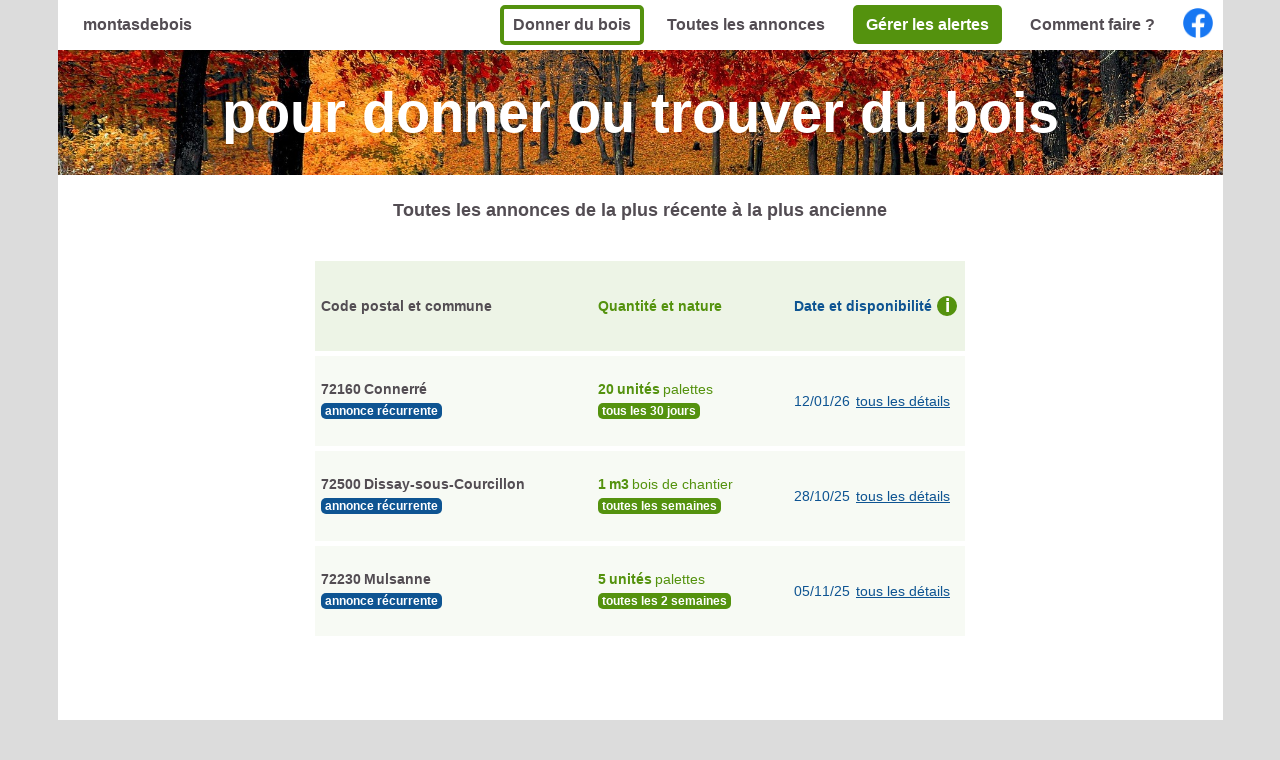

--- FILE ---
content_type: text/html; charset=UTF-8
request_url: https://www.montasdebois.fr/deptv4.0.php?nom=72%20Sarthe
body_size: 2534
content:
<!DOCTYPE html>
<html>
	<head>
		<script data-ad-client="ca-pub-8159518821387080" async src="https://pagead2.googlesyndication.com/pagead/js/adsbygoogle.js"></script>
		<meta charset="utf-8" />
		<title>Où trouver, où donner du bois de récup dans le 72 Sarthe ?</title>
		<meta name="description" content="Recyclage, récupération de bois gratuit, palettes perdues, branches, bûches, bois de chantier et d'élagage" />
		<meta name="viewport" content="width=device-width, initial-scale=1.0, shrink-to-fit=no" />
		<link href="https://fonts.googleapis.com/css?family=Open+Sans" rel="stylesheet" />
		<link rel="stylesheet" href="stylev4.0.css" />
		<link rel="icon" href="favicon.ico" />
		
		<!-- Google Tag Manager -->
		<script>(function(w,d,s,l,i){w[l]=w[l]||[];w[l].push({'gtm.start':
		new Date().getTime(),event:'gtm.js'});var f=d.getElementsByTagName(s)[0],
		j=d.createElement(s),dl=l!='dataLayer'?'&l='+l:'';j.async=true;j.src=
		'https://www.googletagmanager.com/gtm.js?id='+i+dl;f.parentNode.insertBefore(j,f);
		})(window,document,'script','dataLayer','GTM-N6CKSRV');</script>
		<!-- End Google Tag Manager -->
	</head>

	<body>
		<!-- Google Tag Manager (noscript) -->
		<noscript><iframe src="https://www.googletagmanager.com/ns.html?id=GTM-N6CKSRV"
		height="0" width="0" style="display:none;visibility:hidden"></iframe></noscript>
		<!-- End Google Tag Manager (noscript) -->
		
		<div id="envglobale">
		
			<div id="bandosup">
	<h1><img src="favicon.ico" alt="" class="nav7"/><a href="index.php" class="liennav">montasdebois</a></h1>
	<div id="envnavliste">
		<ul id="navliste">
			<li class="nav5"><a href="formdepotv4.0.php" class="liennav5">Donner du bois</a></li>
			<li class="nav"><a href="index.php#titre" class="liennav">Toutes les annonces</a></li>
			<li class="nav4"><a href="alertev4.0.php" class="liennav4">Gérer les alertes</a></li>
			<li class="nav"><a href="index.php#ancre2" class="liennav">Comment faire ?</a></li>
		</ul>
		<div class="nav6">
			<a href="https://www.facebook.com/montasdebois"><img src="logo-facebook.png" alt="" class="nav8"/></a>
		</div>
	</div>	
</div>		
			<header id="headermini">
				<h2>pour donner ou trouver du bois</h2>
			</header>
			
			<div class="corpsdepage6">			
				<div id="sscorpsdepage2">
											<div class="envniveau3">
							<div id="titre">Toutes les annonces de la plus récente à la plus ancienne</div>
							<div id="envglobaletable">
								<div id="tablerowheader">
									<div class="envcpcom">Code postal et commune</div>
									<div class="envquantitenature">Quantité et nature</div>
									<div class="envdatedetails">
										<div class="infoparent3">
											<div>Date et disponibilité</div>
											<div class="information2">i <span class="informationbulle4">La date indiquée est celle du dépôt initial de l'annonce. Les annonces récurrentes sont remontées en tête de liste selon leur périodicité.</span></div>
										</div>
									</div>
								</div>
														
								<div class="corpsdepage7">
									
								</div>
										
								<div class="tablerow">	
									<div class="envcpcom2">
										<div class="envcpcom">
											<div class="cp">72160</div>
											<div class="com">Connerré</div>
										</div>
																			<div class="envcpcom">
											<div class="etiquetterecurrente">annonce&nbsp;récurrente</div>
										</div>
																		</div>		
									<div class="envcpcom2">
										<div class="envquantitenature">
											<div class="envquantite">
												<div class="nbre">20</div>
												<div class="quant">unités</div>
											</div>
											<div class="nature">palettes</div>
										</div>
																			<div class="envquantitenature">
											<div class="etiquetterecurrente2">
																								tous les 30 jours
																							</div>
										</div>
																			</div>
									
									<div class="envdatedetails">
										<div class="date">12/01/26</div>
																					<div class="details"><a href="annoncev4.0.php?cle=059c021f9e61aa039a894b1eb543c6f0f81aa9e2" class="liendetails">tous les détails</a>
										</div>
																				</div>
								</div>
										
								<div class="tablerow">	
									<div class="envcpcom2">
										<div class="envcpcom">
											<div class="cp">72500</div>
											<div class="com">Dissay-sous-Courcillon</div>
										</div>
																			<div class="envcpcom">
											<div class="etiquetterecurrente">annonce&nbsp;récurrente</div>
										</div>
																		</div>		
									<div class="envcpcom2">
										<div class="envquantitenature">
											<div class="envquantite">
												<div class="nbre">1</div>
												<div class="quant">m3</div>
											</div>
											<div class="nature">bois de chantier</div>
										</div>
																			<div class="envquantitenature">
											<div class="etiquetterecurrente2">
																								toutes les semaines
																							</div>
										</div>
																			</div>
									
									<div class="envdatedetails">
										<div class="date">28/10/25</div>
																					<div class="details"><a href="annoncev4.0.php?cle=d05e53a00743020fac2badab1f3a2c225d798610" class="liendetails">tous les détails</a>
										</div>
																				</div>
								</div>
										
								<div class="tablerow">	
									<div class="envcpcom2">
										<div class="envcpcom">
											<div class="cp">72230</div>
											<div class="com">Mulsanne</div>
										</div>
																			<div class="envcpcom">
											<div class="etiquetterecurrente">annonce&nbsp;récurrente</div>
										</div>
																		</div>		
									<div class="envcpcom2">
										<div class="envquantitenature">
											<div class="envquantite">
												<div class="nbre">5</div>
												<div class="quant">unités</div>
											</div>
											<div class="nature">palettes</div>
										</div>
																			<div class="envquantitenature">
											<div class="etiquetterecurrente2">
																								toutes les 2 semaines
																							</div>
										</div>
																			</div>
									
									<div class="envdatedetails">
										<div class="date">05/11/25</div>
																					<div class="details"><a href="annoncev4.0.php?cle=3dd0d56140fd1db92d54f60d31065bca33698d66" class="liendetails">tous les détails</a>
										</div>
																				</div>
								</div>
																<div>
										<script async src="https://pagead2.googlesyndication.com/pagead/js/adsbygoogle.js"></script>
										<ins class="adsbygoogle"
											 style="display:block"
											 data-ad-format="fluid"
											 data-ad-layout-key="-fb+5w+4e-db+86"
											 data-ad-client="ca-pub-8159518821387080"
											 data-ad-slot="9080531485"></ins>
										<script>
											 (adsbygoogle = window.adsbygoogle || []).push({});
										</script>
									</div>
												
								<div class="tablerow">	
									<div class="envcpcom2">
										<div class="envcpcom">
											<div class="cp">72650</div>
											<div class="com">Trangé</div>
										</div>
																			<div class="envcpcom">
											<div class="etiquetterecurrente">annonce&nbsp;récurrente</div>
										</div>
																		</div>		
									<div class="envcpcom2">
										<div class="envquantitenature">
											<div class="envquantite">
												<div class="nbre">10</div>
												<div class="quant">unités</div>
											</div>
											<div class="nature">palettes</div>
										</div>
																			<div class="envquantitenature">
											<div class="etiquetterecurrente2">
																								tous les 2 mois
																								</div>
										</div>
																			</div>
									
									<div class="envdatedetails">
										<div class="date">02/10/25</div>
																					<div class="details"><a href="annoncev4.0.php?cle=02dcd8a9de05665b1652b02268173a8ec9ff62c0" class="liendetails">tous les détails</a>
										</div>
																				</div>
								</div>
										
								<div class="tablerow">	
									<div class="envcpcom2">
										<div class="envcpcom">
											<div class="cp">72310</div>
											<div class="com">Bessé-sur-Braye</div>
										</div>
																		</div>		
									<div class="envcpcom2">
										<div class="envquantitenature">
											<div class="envquantite">
												<div class="nbre">4</div>
												<div class="quant">m3</div>
											</div>
											<div class="nature">branches</div>
										</div>
																		</div>
									
									<div class="envdatedetails">
										<div class="date">20/08/25</div>
																					<div class="details"><a href="annoncev4.0.php?cle=f5d5cf3e124624c4af0ab9507ead59224623f59c" class="liendetails">tous les détails</a>
										</div>
																				</div>
								</div>
										
								<div class="tablerow">	
									<div class="envcpcom2">
										<div class="envcpcom">
											<div class="cp">72160</div>
											<div class="com">Beillé</div>
										</div>
																		</div>		
									<div class="envcpcom2">
										<div class="envquantitenature">
											<div class="envquantite">
												<div class="nbre">999</div>
												<div class="quant">m2</div>
											</div>
											<div class="nature">branches</div>
										</div>
																		</div>
									
									<div class="envdatedetails">
										<div class="date">07/01/26</div>
																					<div class="details">
											 donné ou expiré 										</div>
																				</div>
								</div>
																<div>
										<script async src="https://pagead2.googlesyndication.com/pagead/js/adsbygoogle.js"></script>
										<ins class="adsbygoogle"
											 style="display:block"
											 data-ad-format="fluid"
											 data-ad-layout-key="-fb+5w+4e-db+86"
											 data-ad-client="ca-pub-8159518821387080"
											 data-ad-slot="9080531485"></ins>
										<script>
											 (adsbygoogle = window.adsbygoogle || []).push({});
										</script>
									</div>
												
								<div class="tablerow">	
									<div class="envcpcom2">
										<div class="envcpcom">
											<div class="cp">72160</div>
											<div class="com">Beillé</div>
										</div>
																			<div class="envcpcom">
											<div class="etiquetterecurrente">annonce&nbsp;récurrente</div>
										</div>
																		</div>		
									<div class="envcpcom2">
										<div class="envquantitenature">
											<div class="envquantite">
												<div class="nbre">999</div>
												<div class="quant">m2</div>
											</div>
											<div class="nature">branches</div>
										</div>
																			<div class="envquantitenature">
											<div class="etiquetterecurrente2">
																								tous les mois
																							</div>
										</div>
																			</div>
									
									<div class="envdatedetails">
										<div class="date">07/01/26</div>
																					<div class="details">
											 donné ou expiré 										</div>
																				</div>
								</div>
										
								<div class="tablerow">	
									<div class="envcpcom2">
										<div class="envcpcom">
											<div class="cp">72460</div>
											<div class="com">Savigné-l'Évêque</div>
										</div>
																			<div class="envcpcom">
											<div class="etiquetterecurrente">annonce&nbsp;récurrente</div>
										</div>
																		</div>		
									<div class="envcpcom2">
										<div class="envquantitenature">
											<div class="envquantite">
												<div class="nbre">10</div>
												<div class="quant">unités</div>
											</div>
											<div class="nature">palettes</div>
										</div>
																			<div class="envquantitenature">
											<div class="etiquetterecurrente2">
																								tous les 2 mois
																								</div>
										</div>
																			</div>
									
									<div class="envdatedetails">
										<div class="date">24/06/25</div>
																					<div class="details">
											 donné ou expiré 										</div>
																				</div>
								</div>
										
								<div class="tablerow">	
									<div class="envcpcom2">
										<div class="envcpcom">
											<div class="cp">72250</div>
											<div class="com">Parigné-l'Évêque</div>
										</div>
																			<div class="envcpcom">
											<div class="etiquetterecurrente">annonce&nbsp;récurrente</div>
										</div>
																		</div>		
									<div class="envcpcom2">
										<div class="envquantitenature">
											<div class="envquantite">
												<div class="nbre">3</div>
												<div class="quant">m3</div>
											</div>
											<div class="nature">éléments de charpente</div>
										</div>
																			<div class="envquantitenature">
											<div class="etiquetterecurrente2">
																								tous les mois
																							</div>
										</div>
																			</div>
									
									<div class="envdatedetails">
										<div class="date">07/04/25</div>
																					<div class="details">
											 donné ou expiré 										</div>
																				</div>
								</div>
										
								<div class="tablerow">	
									<div class="envcpcom2">
										<div class="envcpcom">
											<div class="cp">72000</div>
											<div class="com">Le Mans</div>
										</div>
																		</div>		
									<div class="envcpcom2">
										<div class="envquantitenature">
											<div class="envquantite">
												<div class="nbre">10</div>
												<div class="quant">unités</div>
											</div>
											<div class="nature">palettes</div>
										</div>
																		</div>
									
									<div class="envdatedetails">
										<div class="date">22/02/25</div>
																					<div class="details">
											 donné ou expiré 										</div>
																				</div>
								</div>
										
								<div class="tablerow">	
									<div class="envcpcom2">
										<div class="envcpcom">
											<div class="cp">72270</div>
											<div class="com">Malicorne-sur-Sarthe</div>
										</div>
																		</div>		
									<div class="envcpcom2">
										<div class="envquantitenature">
											<div class="envquantite">
												<div class="nbre">15</div>
												<div class="quant">unités</div>
											</div>
											<div class="nature">palettes</div>
										</div>
																		</div>
									
									<div class="envdatedetails">
										<div class="date">17/05/24</div>
																					<div class="details">
											 donné ou expiré 										</div>
																				</div>
								</div>
										
								<div class="tablerow">	
									<div class="envcpcom2">
										<div class="envcpcom">
											<div class="cp">72370</div>
											<div class="com">Le Breil-sur-Mérize</div>
										</div>
																		</div>		
									<div class="envcpcom2">
										<div class="envquantitenature">
											<div class="envquantite">
												<div class="nbre">15</div>
												<div class="quant">unités</div>
											</div>
											<div class="nature">palettes</div>
										</div>
																		</div>
									
									<div class="envdatedetails">
										<div class="date">14/05/24</div>
																					<div class="details">
											 donné ou expiré 										</div>
																				</div>
								</div>
																<div>
										<script async src="https://pagead2.googlesyndication.com/pagead/js/adsbygoogle.js"></script>
										<ins class="adsbygoogle"
											 style="display:block"
											 data-ad-format="fluid"
											 data-ad-layout-key="-fb+5w+4e-db+86"
											 data-ad-client="ca-pub-8159518821387080"
											 data-ad-slot="9080531485"></ins>
										<script>
											 (adsbygoogle = window.adsbygoogle || []).push({});
										</script>
									</div>
												
								<div class="tablerow">	
									<div class="envcpcom2">
										<div class="envcpcom">
											<div class="cp">72800</div>
											<div class="com">Aubigné-Racan</div>
										</div>
																		</div>		
									<div class="envcpcom2">
										<div class="envquantitenature">
											<div class="envquantite">
												<div class="nbre">200</div>
												<div class="quant">m3</div>
											</div>
											<div class="nature">branches</div>
										</div>
																		</div>
									
									<div class="envdatedetails">
										<div class="date">30/04/24</div>
																					<div class="details">
											 donné ou expiré 										</div>
																				</div>
								</div>
										
								<div class="tablerow">	
									<div class="envcpcom2">
										<div class="envcpcom">
											<div class="cp">72250</div>
											<div class="com">Parigné-l'Évêque</div>
										</div>
																			<div class="envcpcom">
											<div class="etiquetterecurrente">annonce&nbsp;récurrente</div>
										</div>
																		</div>		
									<div class="envcpcom2">
										<div class="envquantitenature">
											<div class="envquantite">
												<div class="nbre">2</div>
												<div class="quant">m3</div>
											</div>
											<div class="nature">éléments de charpente</div>
										</div>
																			<div class="envquantitenature">
											<div class="etiquetterecurrente2">
																								tous les 2 mois
																								</div>
										</div>
																			</div>
									
									<div class="envdatedetails">
										<div class="date">17/01/24</div>
																					<div class="details">
											 donné ou expiré 										</div>
																				</div>
								</div>
																<div>
										<script async src="https://pagead2.googlesyndication.com/pagead/js/adsbygoogle.js"></script>
										<ins class="adsbygoogle"
											 style="display:block"
											 data-ad-format="fluid"
											 data-ad-layout-key="-fb+5w+4e-db+86"
											 data-ad-client="ca-pub-8159518821387080"
											 data-ad-slot="9080531485"></ins>
										<script>
											 (adsbygoogle = window.adsbygoogle || []).push({});
										</script>
									</div>
							</div>
						<p><span class="pagination">Page :  [ 1 ] </span></p>						
					</div>
				</div>
				
			<footer>
	<ul id="navliste2">
		<li class="nav2"><a href="index.php" class="liennav2">Accueil</a></li>
		<li class="nav3"><a href="alertev4.0.php" class="liennav3">Alerte</a></li>
		<li class="nav2"><a href="contactv4.0.php" class="liennav2">Contact</a></li>
		<li class="nav2"><a href="mentionsv4.0.php" class="liennav2">Mentions légales</a></li>
		<li class="nav2"><a href="donneesv4.0.php" class="liennav2">Données personnelles</a></li>
		<li class="nav2"><a href="touslesarticlesv4.0.php" class="liennav2">Tous les articles</a></li>
		<li class="nav2"><a href="https://montasdebois.be/" class="liennav2">montasdebois.be</a></li>
	</ul>
</footer>			
		</div>	
	</body>
</html>

--- FILE ---
content_type: text/html; charset=utf-8
request_url: https://www.google.com/recaptcha/api2/aframe
body_size: 250
content:
<!DOCTYPE HTML><html><head><meta http-equiv="content-type" content="text/html; charset=UTF-8"></head><body><script nonce="1jlTxRmncsZG7DKVWzfngw">/** Anti-fraud and anti-abuse applications only. See google.com/recaptcha */ try{var clients={'sodar':'https://pagead2.googlesyndication.com/pagead/sodar?'};window.addEventListener("message",function(a){try{if(a.source===window.parent){var b=JSON.parse(a.data);var c=clients[b['id']];if(c){var d=document.createElement('img');d.src=c+b['params']+'&rc='+(localStorage.getItem("rc::a")?sessionStorage.getItem("rc::b"):"");window.document.body.appendChild(d);sessionStorage.setItem("rc::e",parseInt(sessionStorage.getItem("rc::e")||0)+1);localStorage.setItem("rc::h",'1768244179659');}}}catch(b){}});window.parent.postMessage("_grecaptcha_ready", "*");}catch(b){}</script></body></html>

--- FILE ---
content_type: text/css
request_url: https://www.montasdebois.fr/stylev4.0.css
body_size: 2826
content:
body
{
    font-family: arial, open sans, sans-serif;
	width: 100%;
    height: 100%;
    background-color: 	#DCDCDC;
    color: #534d53;
    margin: 0;
	padding: 0;
	font-style: normal;
	display: flex;
	flex-direction: column;
	align-items: center;
}
#envglobale
{
	display: flex;
	flex-direction: column;
	background-color: #EDF4E6;
	width: 100%;
    height: 100%;
}
@media only screen and (min-width: 1200px)
{
	body > #envglobale
	{
		width: 1165px !important;
	}
}
#bandosup
{
	display: flex;
	flex-direction: row;
	flex-wrap: wrap;
	justify-content: space-between;
	align-items: center;
	min-height: 50px;
	background-color: #FFFFFF;
}
h1
{
	font-size: 1em;
	padding: 0 15px;
}
#envnavliste
{
	display: flex;
	flex-direction: row;
	flex-wrap: wrap;
	align-items: center;
	margin: 0;
	padding: 0;
}
#navliste	
{
	display: flex;
	flex-direction: row;
	flex-wrap: wrap;
	margin: 0;
	padding: 0;
}
.nav
{
	list-style-type: none;
	font-size: 1em;
	font-weight: bold;
	border-radius: 5px;
	margin: 5px 5px;
	padding: 11px 13px;	
}
.nav:hover
{
	background-color: #54920E;
}
.nav:hover a
{
	color: #FFFFFF;
}	
.liennav
{
	text-decoration: none;
	color: #534d53;
}
.nav4
{
	list-style-type: none;
	font-size: 1em;
	font-weight: bold;
	border-radius: 5px;
	margin: 5px 5px;
	padding: 11px 0px;
}
.liennav4
{	
	text-decoration: none;
	border-radius: 5px;
	margin: 5px;
	padding: 11px 13px;
	background-color: #54920E;
	color: #FFFFFF;
}
.nav5
{
	list-style-type: none;
	font-size: 1em;
	font-weight: bold;
	border: 4px #54920E solid;
	background-color: none;
	border-radius: 5px;
	margin: 5px 5px;
	padding: 7px 0px;
}
.nav5:hover
{
	background-color: #54920E;
}
.nav5:hover a
{
	color: #FFFFFF;
}	
.liennav5
{	
	text-decoration: none;
	color : #534d53;
	border-radius: 5px;
	padding: 7px 9px;
	background-color: none;
}
.fab
{
  font-size: 2em;
  text-decoration: none;
  color :#1877f2;  
}
.fab:hover
{
  opacity: 0.7;
}
.nav6
{
	display: flex;
	justify-content: center;
	align-items: center;
	margin: 5px;
	width: 40px;
	height: 40px;
}
.nav7
{
	margin: 0px 5px;
	width: 16px;
}
.nav8
{
	margin: 0px 5px;
	width: 30px;
}
header, #headermini
{
	background-repeat: no-repeat;
	background-size: cover;
	background-position: center;
	background-image: url("photo1.jpg");
	display: flex;
	flex-direction: column;
	text-align: center;
}
header
{
	min-height: 250px;
}
h2
{
	font-size: 3.5em;
	color: #FFFFFF;
	margin: auto;
}
h3
{
	font-size: 1.2em;
	color: #FFFFFF;
	margin: auto;
}
.corpsdepage5
{
	display: flex;
	flex-direction: column;
	align-items: center;
	padding: 0px 15px;
	overflow: hidden;
}
.souscorpsdepage1
{
	display: flex;
	flex-direction: column;
	align-items: center;
	padding: 25px 0px;
	text-align: center;
}
.souscorpsdepage4
{
	display: flex;
	flex-direction: column;
	align-items: center;
	padding: 25px 0px 0px 0px;
}
.m1
{
	font-size: 1.1em;
	font-weight: bold;
	margin: 10px 0px;
}
.m2
{
	font-size: 0.9em;
	margin: 0px 0px 10px 0px;
}
.m3
{
	font-size: 0.8em;
	margin: 0px 0px 10px 0px;
}
.m4
{
	font-size: 0.8em;
	margin: 0px;
}
.m5
{
	font-size: 0.8em;
	margin: 10px 0px 0px 0px;
}
.m6
{
	font-size: 0.8em;
	font-weight: bold;
	margin: 10px 0px 15px 0px;
}
.bouton, .bouton3
{
	margin: 10px 0px; 
	padding: 11px 13px;
	font-size: 1em;
	font-weight: bold;
	border-radius: 5px;
	background-color: #54920E;
	color: #FFFFFF;
	text-decoration: none;
	font-family: arial, open sans, sans-serif;
	border: none;
}
.bouton6
{
	margin: 10px 0px; 
	padding: 7px 9px;
	font-size: 1em;
	font-weight: bold;
	border-radius: 5px;
	border: 4px #54920E solid;
	background-color: #FFFFFF;
	color : #534d53;
	text-decoration: none;
	font-family: arial, open sans, sans-serif;
	
	
}
.bouton6:hover
{
	background-color: #54920E;
	color: #FFFFFF;
}
.bouton3
{	
	font-size: 0.8em;
}
.bouton2
{
	margin: 10px 0px; 
	padding: 10px;
	font-size: 1em;
	font-weight: bold;
	border-radius: 5px;
	background-color: #54920E;
	color: #FFFFFF;
	text-decoration: none;
	font-family: arial, open sans, sans-serif;
	border: none;
	font-size: 1.125em;
}
.bouton4
{
	margin: 10px 0px; 
	padding: 10px;
	font-size: 0.8em;
	font-weight: bold;
	border-radius: 5px;
	background-color: orange;
	color: #FFFFFF;
	text-decoration: none;
	font-family: arial, open sans, sans-serif;
	border: none;
}
.corpsdepage6
{
	display: flex;
	flex-direction: column;
	align-items: center;
	background-color: #ffffff;
	overflow: hidden;
	padding: 0 15px;
}
.google-auto-placed
{
	padding: 0px;
}
#souscorpsdepage2
{
	display: flex;
	flex-direction: row;
	flex-wrap: wrap;
	justify-content: center;
}
#souscorpsdepage3
{
	display: flex;
	flex-direction: row;
	flex-wrap: wrap;
	justify-content: center;
	margin: 0px 0px 25px 0px;
}
.envniveau3
{
	display: flex;
	flex-direction: column;
	align-items: center;
	overflow: hidden;
}
#titre
{
	font-size: 1.1em;
	font-weight: bold;
	text-align: center;
	margin: 25px 0px 15px 0px;
}
#envglobaletable
{
	max-width: 650px;
	min-width: 277px;
	margin: 25px 0px; 
}
#tablerowheader, .tablerow
{
	display: flex;
	flex-direction: row;
	flex-wrap: wrap;
	align-items: center;
	font-size: 0.9em;
	min-height: 90px;
	text-align: left;
}
#tablerowheader
{
	background-color: #EDF4E6;
	font-weight: bold;
}
.tablerow
{
	background-color: #f7faf4;
	margin-top: 5px;
}
.envcpcom
{
	display: flex;
	flex-direction: row;
	flex-wrap: nowrap;
	padding-left: 6px;
	font-weight: bold;
	width: 271px;
	margin: 2px 0px 2px 0px;
}
.com
{
	padding-left: 3px;
	width: 228px;
}
.envquantitenature
{
	display: flex;
	flex-direction: row;
	flex-wrap: nowrap;
	font-weight: bold;
	color: #54920E;
	padding-left: 6px;
	width: 190px;
	margin: 2px 0px 2px 0px;
}
.envquantite
{
	display: flex;
	flex-direction: row;
	flex-wrap: nowrap;
}
.quant
{	
	padding-left: 3px;
}
.nature
{
	font-weight: 300;
	padding-left: 3px;
}
.envdatedetails
{
	display: flex;
	flex-direction: row;
	flex-wrap: nowrap;
	color: #0e5492;
	padding-left: 6px;
	padding-right: 6px;
	width: 165px;
	margin: 2px 0px 2px 0px;
}
.date
{
	width: 56px;
}
.details
{
	width: 103px;
	padding-left: 6px;
}
.liendetails
{
	color: #0e5492;
}
#zonedroite
{
	margin: 72px 0px 0px 0px;
}
@media only screen and (max-width: 1041px)
{
	#zonedroite
	{
		margin: 0px 0px 25px 0px;
	}
}
img
{
	max-width: 100%;
    height: auto;
}	
.envglobalecomment
{
	margin: 20px 0px;
	max-width: 650px;
	min-width: 300px;
}
.envglobalecomment2
{
	max-width: 521px;
}
.texteengras
{
	font-weight: bold;
}
.envglobalecomment > h4
{
	font-size: 1.1em;
	text-align: center;
}
.envglobalecomment > p, .envglobalecomment > ul, .envglobalecomment2> p
{
	font-size: 0.9em;
	list-style-position: inside;
}
.envglobalecomment > ul > li
{
	padding-bottom: 5px;
}
footer
{
	display: flex;
	flex-direction: column;
	min-height: 50px;
	background-color: #FFFFFF;
}
#navliste2, #navliste3
{
	display: flex;
	flex-direction: row;
	flex-wrap: wrap;
	justify-content: center;
	align-items: center;
	margin: 0;
	padding: 0;
}
.nav2
{
	list-style-type: none;
	font-size: 0.9em;
	font-weight: bold;
	border-radius: 5px;
	margin: 5px;
	padding: 11px 13px;	
}
.nav2:hover
{
	background-color: #54920E;
}
.nav2:hover a
{
	color: #FFFFFF;
}
.liennav2
{	
	color: #534d53;
	text-decoration: none;
}
.nav3
{
	list-style-type: none;
	font-size: 0.9em;
	font-weight: bold;
	border-radius: 5px;
	margin: 5px 0px;
}
.liennav3
{	
	border-radius: 5px;
	margin: 5px;
	padding: 11px 13px;
	background-color: #54920E;
	color: #FFFFFF;
	text-decoration: none;
}
h4
{
	font-size: 1.1em;
	font-weight: bold;
	margin: 10px 0px;
}
#headermini
{
	min-height: 125px;
}
h5
{
	font-size: 1.1em;
	font-weight: bold;
	margin: 35px 0px;
	text-align: center;
}
.zonecoordonnees
{
	margin-bottom: 25px;
	font-size: 0.8em;
	border-color:#54920E;
}
.zonecoordonnees2
{
	margin-bottom: 25px;
	padding : 0px;
	font-size: 0.9em;
	border-style: none;
}
.zonecoordonnees3
{
	margin-bottom: 12.2px;
	padding : 0px;
	font-size: 0.9em;
	border-style: none;
}
#nombre, #codepostal
{
	width: 36px;	
}
#nom
{
	width: 66px;
}
.legende
{
	font-weight: bold;
	font-size: 1.125em;
	border-color:#54920E;
}
.restitform
{	
	display: flex;
	flex-direction: column;
	max-width: 505px;
}
.legende2
{
	margin-bottom: 25px;
	font-weight: bold;
	font-size: 0.9em;
	border-color:#54920E;
}
.legende3
{
	margin: 25px 0px;
	font-weight: bold;
	font-size: 0.9em;
	border-color:#54920E;
}
.envbouton
{
	display: flex;
	flex-direction: column;
	margin: 25px 0px;
	align-items: center;
	font-weight: bold;
	font-size: 1.125em;
}
.envbouton2
{
	display: flex;
	flex-direction: column;
	margin: 25px 0px 5px 0px;
	align-items: center;
	font-weight: bold;
	font-size: 1.125em;
}
.envbouton3
{
	display: flex;
	flex-direction: column;
	margin: 25px 0px 0px 0px;
	align-items: center;
	font-weight: bold;
	font-size: 1.125em;
}
.envbouton4
{
	display: flex;
	flex-direction: column;
	margin: 15px 0px 25px 0px;
	align-items: center;
	font-weight: bold;
	font-size: 1.125em;
}
.envbouton5
{
	display: flex;
	flex-direction: column;
	margin: 15px 0px 0px 0px;
	align-items: center;
	font-weight: bold;
	font-size: 1.125em;
}
.texteengrasrouge
{
	color: red;
	font-weight: bold;
}
#boutonchoix
{
	text-align: center;
}
#departement
{	
	background-color: #EDF4E6;
	border: none;
	color : #534d53;
	font-weight: bold;
}
#quantite
{
	width: 188px;
}
#nombre, #codepostal2
{
	width: 42px;
}
#commune
{
	min-width: 224px;
}
#mot_de_passe1
{
	width: 145px;
}
#message3
{
	min-width: 259px;
	min-height: 259px;
	margin: 12.8px 0px;
}
#message4
{
	min-width: 259px;
	min-height: 130px;
	margin: 12.8px 0px;
}
#largeurparag
{
	display: flex;
	flex-direction: row;
}	
#paragcontact3, #paragcontact4
{
	margin-top: 0px;
}	
#petitbuff
{
	min-width: 50px;
}
#petitbuff2
{
	min-width: 139px;
}
#petitbuff3, #petitbuff4
{
	margin: 35px 0px 0px 0px;
}
footer
{	
	background-color: #C7CDC1;
}
.pagination
{	
	font-size: 0.9em;
	color : #534d53;
	text-align: left;
	font-weight: bold;
}
.pagination2:hover
{	
	color : #54920E;
}
.listedepts
{
	width: 193px;
	margin-top: 10px;
	margin-bottom: 0px;
	list-style-type: disc;
    list-style-position: inside;
	padding-inline-start: 25px;
}
.depts
{
	font-size: 0.9em;
	color: black;
	text-decoration: none;
}	
.depts:hover
{
	text-decoration: underline;
}
.partenaires
{
	display: flex;
	flex-direction: row;
	flex-wrap: wrap;
}
.imagepartenaires
{
	width: 150px;
	height: 150px;
	margin: 6px;
	display: flex;
	flex-direction: row;
	align-items: center;
	justify-content: center;
}
.logopartenaires
{
	max-width: 150px;
	max-height: 150px;
}
#encadre
{
	border-width: 2px;
	border-style: solid;
	border-color: black;
	padding: 5px;
	background-color: white;
	text-align: center;
}
.etiquetterecurrente
{	
	font-size: 0.8em;
	color: white;
	font-weight: bold;
	border-radius: 5px;
	background-color: #0e5492;
	padding: 2px 4px 2px 4px;
	margin: 2px 0px 2px 0px;
}
.envcpcom2
{
	display: flex;
	flex-direction: column;
}
.envcpcom3
{
	display: flex;
	flex-direction: row;
	flex-wrap: nowrap;
	font-weight: bold;
	margin: 0px 0px 8px 0px;
}
.infoparent
{
	display: flex;
	flex-direction: row;
	margin: 0px 0px 12.8px 0px;
}
.infoparent2
{
	display: block;
}
.information
{	
	position:relative;
	display: inline-block;
	font-size: 1.3em;
	color: white;
	font-weight: bold;
	min-width: 20px;
	max-width: 20px;
	height: 20px;
	line-height: 20px;
	border-radius: 50%;
	background-color: #54920E;
	text-align: center;
	align-self: center;
	margin: 0px 5px;
}
.information .informationbulle
{
    visibility: hidden;
	font-size: 0.7em;
	width: 232px;
	height: 80px;
	font-weight: normal;
	color: #534d53;
	text-align: left;
	position: absolute;
	background-color: #FFF7DB;
	border: 1px solid #534d53;
	border-radius: 5px;
	padding-left: 3px;
	z-index: 1;
	bottom: 25px;
	right: 25px;
}
.information .informationbulle2
{
    visibility: hidden;
	font-size: 0.7em;
	width: 232px;
	height: 40px;
	font-weight: normal;
	color: #534d53;
	text-align: left;
	position: absolute;
	background-color: #FFF7DB;
	border: 1px solid #534d53;
	border-radius: 5px;
	padding-left: 3px;
	z-index: 1;
	bottom: 25px;
	right: 25px;
}
.information .informationbulle3
{
    visibility: hidden;
	font-size: 0.7em;
	width: 234px;
	height: 80px;
	font-weight: normal;
	color: #534d53;
	text-align: left;
	position: absolute;
	background-color: #FFF7DB;
	border: 1px solid #534d53;
	border-radius: 5px;
	padding-left: 3px;
	z-index: 1;
	bottom: 25px;
	right: 25px;
}
.information:hover .informationbulle
{
    visibility: visible;
}
.information:hover .informationbulle2
{
    visibility: visible;
}
.information:hover .informationbulle3
{
    visibility: visible;
}
.etiquetterecurrente2
{	
	font-size: 0.8em;
	color: white;
	font-weight: bold;
	border-radius: 5px;
	background-color: #54920E;
	padding: 2px 4px 2px 4px;
	margin: 2px 0px 2px 0px;
}
.infoparent3
{
	display: flex;
	flex-direction: row;
	align-items: center;
	margin: 0px;
}
.information2 .informationbulle4
{
    visibility: hidden;
	font-size: 0.7em;
	width: 234px;
	height: 80px;
	font-weight: normal;
	color: #534d53;
	text-align: left;
	position: absolute;
	background-color: #FFF7DB;
	border: 1px solid #534d53;
	border-radius: 5px;
	padding-left: 3px;
	z-index: 1;
	bottom: 25px;
	right: 25px;
}
.information2:hover .informationbulle4
{
    visibility: visible;
}
.information2
{	
	position:relative;
	display: inline-block;
	font-size: 1.3em;
	color: white;
	font-weight: bold;
	width: 20px;
	height: 20px;
	line-height: 20px;
	border-radius: 50%;
	background-color: #54920E;
	text-align: center;
	align-self: center;
	margin: 0px 0px 0px 5px;
}
.infoparent4
{
	display: flex;
	flex-direction: column;
}
.information .informationbulle5
{
    visibility: hidden;
	font-size: 0.7em;
	width: 234px;
	height: 120px;
	font-weight: normal;
	color: #534d53;
	text-align: left;
	position: absolute;
	background-color: #FFF7DB;
	border: 1px solid #534d53;
	border-radius: 5px;
	padding-left: 3px;
	z-index: 1;
	bottom: 25px;
	right: 25px;
}
.information:hover .informationbulle5
{
    visibility: visible;
}
.lirelasuite
{
	color: #534d53;
	font-weight: bold;
	text-decoration: none;
}
.lirelasuite:hover
{
	text-decoration: underline;
}
.digit
{
    display: flex;
	flex-direction: row;
	flex-wrap: wrap;
	justify-content: center;
	padding: 0px;
}
.tonnage
{
	color: #54920E;
	font-size: 5em;
	font-weight: bold;
	list-style-type: none;
}
.tonnage2
{
	color: #54920E;
	font-size: 5em;
	font-weight: bold;
	list-style-type: none;
	padding-right: 15px;
}
.tonnage3
{
	font-size: 1.75em;
	font-weight: bold;
	color: #54920E;
}
.conteneur-responsive
{ 
  position: relative; 
  overflow: hidden; 
  padding-top: 56.25%; 
}
.responsive-iframe
{ 
  position: absolute; 
  top: 0; 
  left: 0; 
  width: 100%;
  height: 100%; 
  border: 0; 
}
.iconecheckbox
{ 
  list-style-type:none;
  padding: 0;
  margin: 0;
}
.iconecheckbox2
{ 
  padding-left: 16px;
}
.iconecheckbox2::before
{
  content: "☑";
  padding-right: 8px;
  color: green;
  font-size: 1.25em;
  font-weight: bold;
}
.corpsdepage7
{
	display: flex;
	flex-direction: column;
	align-items: center;
	background-color: #ffffff;
	padding: 0 15px;
}
.conteneurdelelementsticky
{
	position: -webkit-sticky;
	position: sticky;
	top: 0;
	width: 300px;
	height: 600px;
	margin: 20px;
	border: 0px;
}
.capture
{
	text-align: center;
}
#bannieremobile
{
	display: flex;
	flex-direction: column;
	margin: 20px 0px;
	height: 100%;
	width: 100%;
}
@media only screen and (min-width: 897px)
{
	#bannieremobile
	{
		display:none !important;
	}
}
@media only screen and (max-width: 896px)
{
	.conteneurdelelementsticky
	{
		display:none !important;
	}
}
@media (max-width: 480px)
{
    img
	{
		width: 100%;
	}
}
img
{
	max-width: 450px;
}
.remorqueretaillee
{
	max-width: 100%;
}
.italique
{
	font-style: italic;
}
.full-width-gif
{
	display: block;
	width: 100%;
	height: auto;
	max-width: 100%;
}

--- FILE ---
content_type: text/plain
request_url: https://www.google-analytics.com/j/collect?v=1&_v=j102&aip=1&a=564578023&t=pageview&_s=1&dl=https%3A%2F%2Fwww.montasdebois.fr%2Fdeptv4.0.php%3Fnom%3D72%2520Sarthe&ul=en-us%40posix&dt=O%C3%B9%20trouver%2C%20o%C3%B9%20donner%20du%20bois%20de%20r%C3%A9cup%20dans%20le%2072%20Sarthe%20%3F&sr=1280x720&vp=1280x720&_u=YADAAEABAAAAACAAI~&jid=1567154336&gjid=1152581488&cid=887653361.1768244179&tid=UA-145713979-1&_gid=1133999654.1768244179&_r=1&_slc=1&gtm=45He6180n81N6CKSRVv812676315za200zd812676315&cd1=0&cd2=&cd3=&gcd=13l3l3l3l1l1&dma=0&tag_exp=103116026~103200004~104527906~104528500~104684208~104684211~105391253~115616986~115938465~115938468~116514483&z=302298882
body_size: -569
content:
2,cG-5X4SE166SL